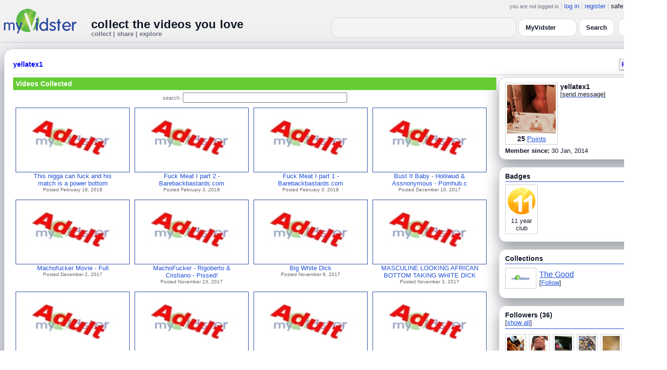

--- FILE ---
content_type: text/html; charset=UTF-8
request_url: https://www.myvidster.com/profile/yellatex1
body_size: 9608
content:

<!DOCTYPE HTML PUBLIC "-//W3C//DTD HTML 4.01 Transitional//EN" "http://www.w3.org/TR/html4/loose.dtd">
<html>
<head>
<title>MyVidster | yellatex1</title>
<meta http-equiv="Content-Type" content="text/html; charset=utf-8">
<meta name="description" content="">
<meta name="keywords" content="">
<link type="text/css" rel="stylesheet"  href="/css/style.css?type=css&v=144" />
<link type="text/css" rel="stylesheet"  href="/css/redmond/jquery-ui-1.8.22.custom.css?type=css&v=144" />
<link type="text/css" rel="stylesheet"  href="/css/smartbanner/jquery.smartbanner.css?type=css&v=144" />
<script type="text/javascript" src="/js/jquery-1.12.4.js?v=71"></script>
<script type="text/javascript" src="/js/jquery-migrate-1.4.1.js?v=71"></script>
<script type="text/javascript" src="/js/jquery-ui.min.js?v=71"></script>
<script type="text/javascript" src="/js/jquery.address-1.5.min.js?v=71"></script>
<script type="text/javascript" src="/js/myv_address.js?v=71"></script>
<script type="text/javascript" src="/js/jquery.qtip-1.0.0-rc3.min.js?v=71"></script>
<script type="text/javascript" src="/js/loadingoverlay.min.js?v=71"></script>
<script type="text/javascript" src="/js/vidster.js?v=71"></script>
<script type="text/javascript" src="/js/smartbanner/jquery.smartbanner.js?v=71"></script>
<script type="text/javascript" src="/js/feed.min.js?v=71"></script><script defer src="https://cdn.jsdelivr.net/npm/@cometchat/chat-embed@1.x.x/dist/main.js"></script><link rel="stylesheet" href="/prettyPhoto/css/prettyPhoto.css" type="text/css" media="screen" charset="utf-8" />
<script src="/prettyPhoto/js/jquery.prettyPhoto.js?v=5" type="text/javascript" charset="utf-8"></script>

<!-- Scoped modern styling for profile page (light/dark, matches other pages) -->
<style id="mv-profile-overrides">
  /* Theme tokens (light default) */
  #profile-page {
    --t-bg:#f3f4f6;
    --t-card:#ffffff;
    --t-border:#d1d5db;
    --t-text:#111827;
    --t-muted:#6b7280;
    --t-p1:#6d28d9;
    --t-p2:#a78bfa;
  }

  /* Dark theme overrides (same pattern as collection/channel) */
  html.dark #profile-page,
  body.dark #profile-page,
  .dark-mode #profile-page,
  .theme-dark #profile-page,
  [data-theme="dark"] #profile-page {
    --t-bg:#020617;
    --t-card:#020617;
    --t-border:#1f2937;
    --t-text:#e5e7eb;
    --t-muted:#9ca3af;
    --t-p1:#8b5cf6;
    --t-p2:#c4b5fd;
  }

  /* Canvas */
  #profile-page {
    background:var(--t-bg);
    color:var(--t-text);
    color-scheme:light dark;
    padding:12px 0 32px;
  }

  #profile-inner {
    max-width:1360px;
    margin:0 auto;
    padding:0 8px;
  }

  /* Main profile card (display_user output) */
  #profile-page .container3 {
    background:var(--t-card);
    border-radius:18px;
    border:1px solid var(--t-border);
    box-shadow:0 18px 45px rgba(15,23,42,.50);
    padding:16px 18px 20px;
  }

  /* Avoid old forced white backgrounds */
  #profile-page table {
    background:transparent !important;
  }

  /* Base typography + generic links */
  #profile-page td,
  #profile-page p,
  #profile-page span,
  #profile-page li {
    color:var(--t-text);
  }

  #profile-page a {
    color:var(--t-p1);
    text-decoration:none;
  }
  #profile-page a:hover {
    color:var(--t-p2);
    text-decoration:underline;
  }

  /* Headline styles for all profile section headers */
  #profile-page .home-header,
  #profile-page .collection_header,
  #profile-page .profile_header,
  #profile-page .profile_header_big,
  #profile-page .box_header,
  #profile-page .side_header,
  #profile-page .user_header,
  #profile-page .header,
  #profile-page .section_header,
  #profile-page .profile-title,
  #profile-page .profile_box_header {
    position:relative;
    padding-bottom:6px;
    margin-bottom:6px;
    font-weight:600;
    color:var(--t-text);
  }

  /* Gradient underline (matches 70% width pattern) */
  #profile-page .home-header::after,
  #profile-page .collection_header::after,
  #profile-page .profile_header::after,
  #profile-page .profile_header_big::after,
  #profile-page .box_header::after,
  #profile-page .side_header::after,
  #profile-page .section_header::after,
  #profile-page .profile-title::after,
  #profile-page .profile_box_header::after,
  #profile-page .user_header::after,
  #profile-page .header::after {
    content:"";
    position:absolute;
    left:0;
    bottom:0;
    height:2px;
    width:70%;
    border-radius:999px;
    background:linear-gradient(
        90deg,
        var(--t-p1) 0%,
        var(--t-p2) 60%,
        transparent 100%
    );
  }

  /* Right-rail / info boxes */
  #profile-page .right_box,
  #profile-page .side_box,
  #profile-page .details_video,
  #profile-page .details_ads {
    background:var(--t-card);
    border-radius:14px;
    border:1px solid var(--t-border);
    padding:10px 12px;
    box-shadow:0 12px 30px rgba(15,23,42,.45);
  }

  /* Pager at bottom of profile */
  #profile-page .pager a,
  #profile-page .pager span {
    font-size:11px;
  }

  #profile-page .pager a {
    padding:3px 6px;
    border-radius:999px;
    border:1px solid transparent;
  }
  #profile-page .pager a:hover {
    border-color:var(--t-p1);
    background:rgba(109,40,217,.08);
  }

  /* === Link + tag color rules to match video/collection pages === */

  /* LIGHT MODE: blue + underlined for tags + details links */
  html:not([data-theme="dark"]) #profile-page .tags a,
  html:not([data-theme="dark"]) #profile-page span.tags,
  html:not([data-theme="dark"]) #profile-page span.tags *,
  html:not([data-theme="dark"]) #profile-page .tags a *,
  html:not([data-theme="dark"]) #profile-page a.tag-link {
    color: var(--mvv-link-light) !important;
    -webkit-text-fill-color: var(--mvv-link-light) !important;
    text-decoration: underline !important;
  }

  html:not([data-theme="dark"]) #profile-page .details_video a,
  html:not([data-theme="dark"]) #profile-page .details_video a:visited {
    color: var(--mvv-link-light) !important;
    -webkit-text-fill-color: var(--mvv-link-light) !important;
    text-decoration: underline !important;
  }

  /* DARK MODE: lighter blue + underlined */
  html[data-theme="dark"] #profile-page .tags a,
  html[data-theme="dark"] #profile-page span.tags,
  html[data-theme="dark"] #profile-page span.tags *,
  html[data-theme="dark"] #profile-page .tags a *,
  html[data-theme="dark"] #profile-page a.tag-link {
    color: var(--mvv-link-dark) !important;
    -webkit-text-fill-color: var(--mvv-link-dark) !important;
    text-decoration: underline !important;
  }

  html[data-theme="dark"] #profile-page .details_video a,
  html[data-theme="dark"] #profile-page .details_video a:visited {
    color: var(--mvv-link-dark) !important;
    -webkit-text-fill-color: var(--mvv-link-dark) !important;
    text-decoration: underline !important;
  }

  /* Permission labels stay red in both modes (e.g., Adult) */
  #profile-page font[color="red"],
  #profile-page span[style*="red"],
  #profile-page a[style*="red"],
  #profile-page .permission,
  #profile-page .permissions {
    color:#ef4444 !important;
    -webkit-text-fill-color:#ef4444 !important;
  }
</style>

<!-- Google tag (gtag.js) -->
<script async src="https://www.googletagmanager.com/gtag/js?id=G-578CWQBKGV"></script>
<script>
  window.dataLayer = window.dataLayer || [];
  function gtag(){dataLayer.push(arguments);}
  gtag('js', new Date());

  gtag('config', 'G-578CWQBKGV');
</script>
<script type="text/javascript">
  function report_photo(name,id) {
        if (confirm('Report this photo?')) {
            x = {action:"report_photo", name:""+name+"", id:""+id+""};
            l='/processor.php';
            $("#report_photo").load(l,x);
        }
    }
  
  function block_user(disp_user_id,unblock) {
        if(unblock)
            var msg = "Unblock this user?";
        else
            var msg = "Block this user?"

        if (confirm(msg)) {
            x = {action:"block_user", disp_user_id:""+disp_user_id+"", unblock:""+unblock+""};
            l='/processor.php';
            $("#user_block").load(l,x);
        }
    }

  $(document).ready(function(){
    $("a[rel^='prettyPhoto']").prettyPhoto({
      markup: '<div class="pp_pic_holder"> \
                    <div class="ppt"> </div> \
                    <div class="pp_top"> \
                        <div class="pp_left"></div> \
                        <div class="pp_middle"></div> \
                        <div class="pp_right"></div> \
                    </div> \
                    <div class="pp_content_container"> \
                        <div class="pp_left"> \
                        <div class="pp_right"> \
                            <div class="pp_content"> \
                                <div class="pp_loaderIcon"></div> \
                                <div class="pp_fade"> \
                                    <a href="#" class="pp_expand" title="Expand the image">Expand</a> \
                                    <div class="pp_hoverContainer"> \
                                        <a class="pp_next" href="#">next</a> \
                                        <a class="pp_previous" href="#">previous</a> \
                                    </div> \
                                    <div id="pp_full_res"></div> \
                                    <div class="pp_details"> \
                                        <div class="pp_nav"> \
                                            <a href="#" class="pp_arrow_previous">Previous</a> \
                                            <p class="currentTextHolder">0/0</p> \
                                            <a href="#" class="pp_arrow_next">Next</a> \
                                        </div> \
                                        <p class="pp_description"></p> \
                                        <div id="report_photo"><a href="#" onclick="report_photo(\'yellatex1\',\'498246\');">Report image</a></div> \
                                        <a class="pp_close" href="#">Close</a> \
                                    </div> \
                                </div> \
                            </div> \
                        </div> \
                        </div> \
                    </div> \
                    <div class="pp_bottom"> \
                        <div class="pp_left"></div> \
                        <div class="pp_middle"></div> \
                        <div class="pp_right"></div> \
                    </div> \
                </div> \
                <div class="pp_overlay"></div>'
    });
  });

</script>
</head>
<body>
<script>(function(){const k='theme',s=localStorage.getItem(k),d=matchMedia('(prefers-color-scheme: dark)').matches;document.documentElement.setAttribute('data-theme',(s==='light'||s==='dark')?s:(d?'dark':'light'));})();</script>
		<style id="modern-header-vars">
		:root{
		  --bg:#0b0f17;
		  --text:#e5e7eb;
		  --muted:#9ca3af;
		  --card:#121826;
		  --border:#1f2937;
		  --accent:#60a5fa;
		  --accent-strong:#3b82f6;
		}
		@media (prefers-color-scheme: light){
		  :root{
		    --bg:#ffffff; --text:#111827; --muted:#6b7280; --card:#fafafc; --border:#e5e7eb;
		    --accent:#2563eb; --accent-strong:#1d4ed8;
		  }
		}
		html, body { background: var(--bg); }
		#myv_header, #myv_header * { color: var(--text); }
		#myv_header a { color: var(--accent); text-decoration: none; }
		#myv_header a:hover { color: var(--accent-strong); text-decoration: underline; }
		.home-header { font-size:20px; font-weight:700; letter-spacing:.2px; }
		.home-sub { color: var(--muted); font-size:12px; }
		.theme-toggle { padding:6px 10px; border:1px solid var(--border); background:var(--card); color:var(--text); border-radius:10px; cursor:pointer; }
		</style>
		   <div class="container" id="myv_header" style="padding-top:5px;">
				<table width="1360" border="0" align="center" cellspacing="0" cellpadding="0">
					<tr>
						<td>
							<table width="100%" cellspacing="0" cellpadding="0" border="0">
								<tr>
									<td width="165" valign="bottom">
										<table width="100%" cellspacing="0" cellpadding="0" border="0">
											<tr>
												<td ><a href="/"><IMG SRC="/images/myvidster_logo.png?v=1" BORDER="0"></a></td>
											</tr>
										</table>
									</td>
									<td><IMG SRC="/images/spacer.gif" WIDTH="8" HEIGHT="1" BORDER="0" ALT=""></td>
									<td valign="top">
										<table width="100%" cellspacing="0" cellpadding="0" border="0">
											<tr>
												<td align="right"><ul id="sddm">
						<li><span class="postdate">you are not logged in</span></li>
						<li><a href="/user/">log in</a></li>
						<li><a href="/user/registration.php">register</a></li>
						<li class="last">safe browsing: <a href="#" onClick="if (confirm('To disable safe browsing you must be at least 18 years of age.')) window.location='/disable_filter.php'">on</a></li>
					</ul></td>
											</tr>
											<tr>
												<td><IMG SRC="/images/spacer.gif" WIDTH="1" HEIGHT="8" BORDER="0" ALT=""></td>
											</tr>
											<tr>
												<td align="right">
													<table width="100%" cellspacing="0" cellpadding="0" border="0"><tr>
														<td valign="bottom" align="left"><span class="home-header">collect the videos you love</span><br><span class="home-sub">collect | share | explore</span></td>
														<td align="right">
															<script type="text/javascript">
						$(function() {
							$("#q")
							.bind( "keydown", function( event ) {
								if ( event.keyCode === $.ui.keyCode.TAB &&
										$( this ).data( "autocomplete" ).menu.active ) {
									event.preventDefault();
								}
							})
							.autocomplete({
								source: function( request, response ) {
									$.getJSON( "/search_callback.php?type=search", {
										term: extractLast( request.term )
									}, response );
								},
								search: function() {
									var term = extractLast( this.value );
									if ( term.length < 2 ) {
										return false;
									}
								},
								focus: function() { return false; },
								select: function( event, ui ) {
									var terms = split( this.value );
									terms.pop();
									terms.push( ui.item.value );
									terms.push( "" );
									this.value = terms.join( " " );
									return false;
								},
								minLength: 2,
								delay: 100
							});
						});
					</script>
					<div class="ui-widget">
						<form name="searchForm" id="searchForm" method="get" action="/search/">
							<input type="text" name="q" id="q" maxlength="175" value="" size="50">
							<select name="filter_by" class="filter_by">
				<option value="myvidster" selected>MyVidster</option>
				<option value="web">web</option>
				<option value="profiles">profiles</option>
				<option value="groups">groups</option>
				</select>
							<input type="submit" value="Search">
						</form>
					</div>
															
														</td><td><!-- Minimal add: the toggle button -->
															<button id="themeToggle" class="theme-toggle" style="margin-left:8px;margin-bottom:2px;">🌙 Dark</button></td></tr>
													</table>
												</td>
											</tr>
										</table>
									</td>
								</tr>
							</table>
						</td>
					</tr>
					<tr>
						<td><IMG SRC="/images/spacer.gif" WIDTH="1" HEIGHT="10" BORDER="0" ALT=""></td>
					</tr>
				</table>
			</div>
			<!-- Minimal add: click handler -->
			<script>(function(){var b=document.getElementById("themeToggle");if(!b)return;var H=document.documentElement,k="theme";function L(){b.textContent=H.getAttribute("data-theme")==="dark"?"☀️ Light":"🌙 Dark"}b.addEventListener("click",function(){var n=H.getAttribute("data-theme")==="dark"?"light":"dark";H.setAttribute("data-theme",n);localStorage.setItem(k,n);L()});L()})();</script>
			
<div id="profile-page">
  <div id="profile-inner" class="container2">
    <table align="center" width="1360" cellspacing="0" cellpadding="0" border="0">
        <tr>
          <td>
            <div class="container3">
              <table align="center" width="100%" cellpadding="0"
		cellspacing="0" border="0">
			<tr><td align="left" valign="top"><div class="details_header">
						<table width="100%" cellpadding="0" cellspacing="0">
						<tr><td align="left"><a name="channel"></a><h2><a href="/profile/yellatex1">yellatex1</a></h2></td><td align="right" valign="top"><button name="subscribe" class="mybutton" onClick="window.location='/subscriptions/&action=add&action_id=498246&action_type=user'" />Follow user</button></td></tr>
			</table></div></td></tr>
			<tr><td><IMG SRC="//cdn2.myvidster.com/images/spacer.gif" WIDTH="1" HEIGHT="5" BORDER="0"></td></tr>
			<tr><td><table width="100%" align='center' border="0" cellpadding="0"
					cellspacing="0">
			<tr><td align="left" valign="top" width="995"><div class="details3">
			<table width="100%" cellpadding="0" cellspacing="0" border="0">
			<tr><td><div id="infobox2"><table cellspacing="0" cellpadding="0" width="100%"><tr><td><h2>Videos Collected</h2></td></tr></table></div></td></tr>
			<tr><td><IMG SRC="//cdn2.myvidster.com/images/spacer.gif" WIDTH="1" HEIGHT="5" BORDER="0"></td></tr>
			<tr><td><div align="center" style=""><form name="searchForm" id="searchForm" method="get" action="/search/">
							<span class="postdate">search:</span> <input type="text" name="q" id="q" maxlength="132" value="" size="40">
							<input type="hidden" name="filter_by" value="user_498246">
						</form>
					</div></td></tr>
			<tr><td><div id="thumb_space"><table cellpadding=0 cellspacing=0 width="100%"><tr><td><div id="thumbnail-container" class="clearfix"><ul class="slides clearfix"><li class="thumbnail">
						<a href='/video/128221533/This_nigga_can_fuck_and_his_match_is_a_power_bottom' class="fetch_preview" id="7e470476f8b6f1f7241c58920c1a8f86"><img class="photos" width="230" height="129" src="//cdn2.myvidster.com/images/adult.jpg"></a>
					<div class="mvp_grid_panel_title">
						<a href="/video/128221533/This_nigga_can_fuck_and_his_match_is_a_power_bottom">This nigga can fuck and his<br>match is a power bottom</a>
					</div>
					<div class='mvp_grid_panel_details'>
						Posted February 18, 2018
					</div></li>
<li class="thumbnail">
						<a href='/video/126535701/Fuck_Meat_I_part_2_-_Barebackbastardscom' class="fetch_preview" id="23d46a6cbbce46b1d9ecc037843b61be"><img class="photos" width="230" height="129" src="//cdn2.myvidster.com/images/adult.jpg"></a>
					<div class="mvp_grid_panel_title">
						<a href="/video/126535701/Fuck_Meat_I_part_2_-_Barebackbastardscom">Fuck Meat I part 2 -<br>Barebackbastards.com</a>
					</div>
					<div class='mvp_grid_panel_details'>
						Posted February 3, 2018
					</div></li>
<li class="thumbnail">
						<a href='/video/126535624/Fuck_Meat_I_part_1_-_Barebackbastardscom' class="fetch_preview" id="1016dabf6be5e4a82d024285f6c6e27e"><img class="photos" width="230" height="129" src="//cdn2.myvidster.com/images/adult.jpg"></a>
					<div class="mvp_grid_panel_title">
						<a href="/video/126535624/Fuck_Meat_I_part_1_-_Barebackbastardscom">Fuck Meat I part 1 -<br>Barebackbastards.com</a>
					</div>
					<div class='mvp_grid_panel_details'>
						Posted February 3, 2018
					</div></li>
<li class="thumbnail">
						<a href='/video/118115194/Bust_It_Baby_-_Holliwud__Assnonymous_-_Pornhubcom' class="fetch_preview" id="5c417979135cf95e5d2c675a205b6564"><img class="photos" width="230" height="129" src="//cdn2.myvidster.com/images/adult.jpg"></a>
					<div class="mvp_grid_panel_title">
						<a href="/video/118115194/Bust_It_Baby_-_Holliwud__Assnonymous_-_Pornhubcom">Bust It Baby - Holliwud  &amp;<br>Assnonymous - Pornhub.c</a>
					</div>
					<div class='mvp_grid_panel_details'>
						Posted December 10, 2017
					</div></li>
<div class="empty_clear_floats" style="height: 5px"></div><li class="thumbnail">
						<a href='/video/117137384/Machofucker_Movie_-_Full' class="fetch_preview" id="0812589457443fd08f7bc33a5dd10b93"><img class="photos" width="230" height="129" src="//cdn2.myvidster.com/images/adult.jpg"></a>
					<div class="mvp_grid_panel_title">
						<a href="/video/117137384/Machofucker_Movie_-_Full">Machofucker Movie - Full</a>
					</div>
					<div class='mvp_grid_panel_details'>
						Posted December 2, 2017
					</div></li>
<li class="thumbnail">
						<a href='/video/116213382/MachoFucker_-_Rigoberto_Cristiano_-_Pissed' class="fetch_preview" id="1a93a66db2abaa9339ed4f57f133930e"><img class="photos" width="230" height="129" src="//cdn2.myvidster.com/images/adult.jpg"></a>
					<div class="mvp_grid_panel_title">
						<a href="/video/116213382/MachoFucker_-_Rigoberto_Cristiano_-_Pissed">MachoFucker - Rigoberto &amp;<br>Cristiano - Pissed!</a>
					</div>
					<div class='mvp_grid_panel_details'>
						Posted November 23, 2017
					</div></li>
<li class="thumbnail">
						<a href='/video/114339772/Big_White_Dick' class="fetch_preview" id="7092687db6e876f2f786e7debcf551d1"><img class="photos" width="230" height="129" src="//cdn2.myvidster.com/images/adult.jpg"></a>
					<div class="mvp_grid_panel_title">
						<a href="/video/114339772/Big_White_Dick">Big White Dick</a>
					</div>
					<div class='mvp_grid_panel_details'>
						Posted November 6, 2017
					</div></li>
<li class="thumbnail">
						<a href='/video/113966854/MASCULINE_LOOKING_AFRICAN_BOTTOM_TAKING_WHITE_DICK' class="fetch_preview" id="14b3cdc04d8adabd89879f447fe73b5f"><img class="photos" width="230" height="129" src="//cdn2.myvidster.com/images/adult.jpg"></a>
					<div class="mvp_grid_panel_title">
						<a href="/video/113966854/MASCULINE_LOOKING_AFRICAN_BOTTOM_TAKING_WHITE_DICK">MASCULINE LOOKING AFRICAN<br>BOTTOM TAKING WHITE DICK</a>
					</div>
					<div class='mvp_grid_panel_details'>
						Posted November 3, 2017
					</div></li>
<div class="empty_clear_floats" style="height: 5px"></div><li class="thumbnail">
						<a href='/video/113442941/Its_Never_To_BIG_-_Full_Movie' class="fetch_preview" id="4d3d32753464d8796b848d5831cf742b"><img class="photos" width="230" height="129" src="//cdn2.myvidster.com/images/adult.jpg"></a>
					<div class="mvp_grid_panel_title">
						<a href="/video/113442941/Its_Never_To_BIG_-_Full_Movie">Its Never To BIG - Full Movie</a>
					</div>
					<div class='mvp_grid_panel_details'>
						Posted October 29, 2017
					</div></li>
<li class="thumbnail">
						<a href='/video/108443506/Bareback_Adventure_3_2017' class="fetch_preview" id="d3b42ff37490cd5fff04755ad213439d"><img class="photos" width="230" height="129" src="//cdn2.myvidster.com/images/adult.jpg"></a>
					<div class="mvp_grid_panel_title">
						<a href="/video/108443506/Bareback_Adventure_3_2017">Bareback Adventure 3 (2017)</a>
					</div>
					<div class='mvp_grid_panel_details'>
						Posted September 12, 2017
					</div></li>
<li class="thumbnail">
						<a href='/video/102154681/Sexy_Black_Boy_gets_Huge_White_Meat_-_InMyBlackcom' class="fetch_preview" id="05fae4269bd8d5ec42b2613d18cff3c2"><img class="photos" width="230" height="129" src="//cdn2.myvidster.com/images/adult.jpg"></a>
					<div class="mvp_grid_panel_title">
						<a href="/video/102154681/Sexy_Black_Boy_gets_Huge_White_Meat_-_InMyBlackcom">Sexy Black Boy gets Huge White<br>Meat - InMyBlack.com</a>
					</div>
					<div class='mvp_grid_panel_details'>
						Posted July 13, 2017
					</div></li>
<li class="thumbnail">
						<a href='/video/96314565/BIR_Addiction_and_Trappboy' class="fetch_preview" id="467b3d1ea28e42c89560cff57ea29dad"><img class="photos" width="230" height="129" src="//cdn2.myvidster.com/images/adult.jpg"></a>
					<div class="mvp_grid_panel_title">
						<a href="/video/96314565/BIR_Addiction_and_Trappboy">BIR Addiction and Trappboy</a>
					</div>
					<div class='mvp_grid_panel_details'>
						Posted May 20, 2017
					</div></li>
<div class="empty_clear_floats" style="height: 5px"></div><li class="thumbnail">
						<a href='/video/94368283/STAIRWAY_TO_BAREBACK_HEAVEN_-_Pornhubcom' class="fetch_preview" id="a20e745567a5c1a0b1166d48828e4972"><img class="photos" width="230" height="129" src="//cdn2.myvidster.com/images/adult.jpg"></a>
					<div class="mvp_grid_panel_title">
						<a href="/video/94368283/STAIRWAY_TO_BAREBACK_HEAVEN_-_Pornhubcom">STAIRWAY TO BAREBACK HEAVEN -<br>Pornhub.com</a>
					</div>
					<div class='mvp_grid_panel_details'>
						Posted May 1, 2017
					</div></li>
<li class="thumbnail">
						<a href='/video/94317854/beef_breeds_bottom' class="fetch_preview" id="03ec09dc7f2863b8988be46d93a4ba0c"><img class="photos" width="230" height="129" src="//cdn2.myvidster.com/images/adult.jpg"></a>
					<div class="mvp_grid_panel_title">
						<a href="/video/94317854/beef_breeds_bottom">beef breeds bottom</a>
					</div>
					<div class='mvp_grid_panel_details'>
						Posted April 30, 2017
					</div></li>
<li class="thumbnail">
						<a href='/video/94267326/76_Tight_Booty_Hole' class="fetch_preview" id="1d5fa8e6d3568b1c97ff4774f66b20e5"><img class="photos" width="230" height="129" src="//cdn2.myvidster.com/images/adult.jpg"></a>
					<div class="mvp_grid_panel_title">
						<a href="/video/94267326/76_Tight_Booty_Hole">76.) Tight Booty Hole</a>
					</div>
					<div class='mvp_grid_panel_details'>
						Posted April 30, 2017
					</div></li>
<li class="thumbnail">
						<a href='/video/93599464/Rawstyle-_Beautiful_Black_Men_Raw_-_InMyBlackcom' class="fetch_preview" id="0ec9e013af34551ee674b20c521c0f76"><img class="photos" width="230" height="129" src="//cdn2.myvidster.com/images/adult.jpg"></a>
					<div class="mvp_grid_panel_title">
						<a href="/video/93599464/Rawstyle-_Beautiful_Black_Men_Raw_-_InMyBlackcom">Rawstyle- Beautiful Black Men<br>Raw - InMyBlack.com</a>
					</div>
					<div class='mvp_grid_panel_details'>
						Posted April 23, 2017
					</div></li>
<div class="empty_clear_floats" style="height: 5px"></div></ul></div></td></tr><tr><td align="right"><div class="pagination"><span class="disabled" >&lt; prev</span><span class="current">1</span><a href="javascript:void(0);"
						rel="address:/2 nofollow"
						onClick="display_user('498246','2','16','38');">2</a><a href="javascript:void(0);"
						rel="address:/3 nofollow"
						onClick="display_user('498246','3','16','38');">3</a><a href="javascript:void(0);" 
				rel="address:/2 nofollow"
				onclick="display_user('498246','2','16','38');" >next &gt;</a></div>
</td></tr></table></div><script type="text/javascript">
					 $(document).ready(function(){
						if ($.address.pathNames() > 1) {
							display_user(498246,$.address.pathNames(),16);
						}			
					});
				</script></td></tr></table></div></td>
		<td><IMG SRC="//cdn2.myvidster.com/images/spacer.gif" WIDTH="5" HEIGHT="1" BORDER="0"></td>
		<td valign="top" width=""><table cellpadding=0 cellspacing=0 width="100%">
			<tr><td><div class="details_video">
					<table cellpadding=0 cellspacing=0 width="100%" border=0>	
						<tr><td>
								<div style="position:relative;">
								<div class="vidthumbnail" style="margin-right:5px;">
								<a href="https://cdn2.myvidster.com/user/images/profile/498246_sm.jpg?v=1461499691" rel="prettyPhoto">
									<img src="https://cdn2.myvidster.com/user/images/profile/498246_sm.jpg?v=1461499691" width="100" height="100">
								</a>
							
							<div align="center"style="font-size:14px; padding-top: 3px;">
								
								<b>25</b>
							<a id='test' href="/docs/help#q15" class="test">Points</a>	
							</div>			
							</div>			 
							<script type="text/javascript">
							// Create the tooltips only on document load
							$(document).ready(function() 
							{
							   // Match all link elements with href attributes within the content div
							   $('#test').qtip(
							   {
							   		content: '<div style ="padding-left: 10px;"> To earn points:<li>Flag videos as broken/inappropriate</li><li>Add filters to videos that have none</li><a href="/docs/help#q15">Tell me more!</a></div>',
							    	position: {
						            	corner: {
							               target: 'bottomRight', // Position the tooltip above the link
							               tooltip: 'topLeft'
						            	},
							            adjust: {
							               screen: true // Keep the tooltip on-screen at all times
							            }
						         	},
						         	show: { 
							            solo: true,
										delay: 800
							        },
						         	hide: {
										delay: 200,
										fixed: true
									},
									events: {
										render: function(event, api) {
											api.set('hide.event', false);
										}
									},
						        	style: {
							            tip: true,
							            border: {
							               width: 0,
							               radius: 4,
							               color: '#5CDE58'
							            },
							            name: 'light', // Use the default light style
							            width: 250 // Set the tooltip width
						        	}
							   });
							});
							</script>
							<h2>yellatex1</h2>[<a href="/user/?errorcode=2&redirect=%2Fuser%2Fhome.php%3Fredirect%3D%252Fprofile%2Fyellatex1" title="Send yellatex1 a private message"><span id="online_status">send message</span></a>]
								<div style="top:0px;right:0px;position:absolute;"><a href="/rss/user/498246"><img src="//cdn2.myvidster.com/images/rss_28.png" border="0" title="RSS feed"></a></div>
								</div>
						</td></tr>
						<tr><td><IMG SRC="//cdn2.myvidster.com/images/spacer.gif" WIDTH="1" HEIGHT="5" BORDER="0"></td></tr>
						<tr><td><B>Member since:</B> 30 Jan, 2014</td></tr>
						
						
						
						
					</table>
				</div></td></tr>
			<tr><td><IMG SRC="//cdn2.myvidster.com/images/spacer.gif" WIDTH="1" HEIGHT="15" BORDER="0"></td></tr>
			
			<tr><td><div class="details_video">
					<table cellpadding=0 cellspacing=0 width="100%">	
						<tr><td><h2>Badges</h2></td></tr>
						<tr>
							<td><img src="//cdn2.myvidster.com/images/spacer.gif" width="1" height="2" border="0" alt=""></td>
						</tr>
						<tr>
							<td><div class="border2"><img src="//cdn2.myvidster.com/images/spacer.gif" width="300" height="5" border="0" alt=""></div></td>
						</tr>
						<tr><td>
							<div class="badge"><img src="//cdn2.myvidster.com/images/badges/yearclub11.png?v=1" title="11 year club"><div style="margin-top:5px;">11 year<br>club</div></div>
						</td></tr>
					</table>
				</div></td></tr>
			<tr>
			<tr><td><IMG SRC="//cdn2.myvidster.com/images/spacer.gif" WIDTH="1" HEIGHT="15" BORDER="0"></td></tr>
			<tr><td><div class="details_video">
					<table cellpadding=0 cellspacing=0 width="100%">	
						<tr><td><h2>Collections</h2></td></tr>
						<tr>
							<td><img src="//cdn2.myvidster.com/images/spacer.gif" width="1" height="2" border="0" alt=""></td>
						</tr>
						<tr>
							<td><div class="border2"><img src="//cdn2.myvidster.com/images/spacer.gif" width="300" height="5" border="0" alt=""></div></td>
						</tr>
						<tr><td><ul class="vid_list"><li><div style="display: block;height:50px;"><div class="vidthumbnail" style="margin-right:6px;margin-bottom:6px;">
					<a href="/collection/492657"><img src="//cdn2.myvidster.com/images/film.jpg" height="35" width="56" border="0" alt="thumbnail" title="The Good"></a></div><div style="padding-top:5px;"><a href="/collection/492657" style="font-size:16px;">The Good</a><BR>[<a href="/subscriptions/&action=add&action_id=492657&action_type=gallery">Follow</a>]</div></div></li></ul></td></tr>
						
					</table>
				</div></td></tr>
			<tr><td><IMG SRC="//cdn2.myvidster.com/images/spacer.gif" WIDTH="1" HEIGHT="15" BORDER="0"></td></tr>
			
			<tr><td><div class="details_video">
					<table cellpadding=0 cellspacing=0 width="100%">	
						<tr><td><h2>Followers (36)</h2> [<a href="/profile/yellatex1/followers">show all</a>]</td></tr>
						<tr>
							<td><img src="//cdn2.myvidster.com/images/spacer.gif" width="1" height="4" border="0" alt=""></td>
						</tr>
						<tr>
							<td><div class="border2"><img src="//cdn2.myvidster.com/images/spacer.gif" width="300" height="5" border="0" alt=""></div></td>
						</tr>
						<tr><td><div class="users"><div class="vidthumbnail" style="margin-right:6px;margin-bottom:6px;">
						<a href="/profile/phillypapi6969"><img src="https://cdn2.myvidster.com/user/images/profile/2092545_sm.jpg?v=1534108293" height="35" width="35" border="0" alt="thumbnail" title="phillypapi6969" ></a>
						</div><div class="vidthumbnail" style="margin-right:6px;margin-bottom:6px;">
						<a href="/profile/freaky_dude"><img src="https://cdn2.myvidster.com/user/images/profile/122870_sm.jpg?v=1474474534" height="35" width="35" border="0" alt="thumbnail" title="freaky_dude" ></a>
						</div><div class="vidthumbnail" style="margin-right:6px;margin-bottom:6px;">
						<a href="/profile/Manny19701970"><img src="https://cdn2.myvidster.com/user/images/profile/2064455_sm.jpg?v=1490835209" height="35" width="35" border="0" alt="thumbnail" title="Manny19701970" ></a>
						</div><div class="vidthumbnail" style="margin-right:6px;margin-bottom:6px;">
						<a href="/profile/1ofdarealest"><img src="https://cdn2.myvidster.com/user/images/profile/717060_sm.jpg?v=1506078365" height="35" width="35" border="0" alt="thumbnail" title="1ofdarealest" ></a>
						</div><div class="vidthumbnail" style="margin-right:6px;margin-bottom:6px;">
						<a href="/profile/alexander2010"><img src="https://cdn2.myvidster.com/user/images/profile/219870_sm.jpg?v=1415468531" height="35" width="35" border="0" alt="thumbnail" title="alexander2010" ></a>
						</div><div class="vidthumbnail" style="margin-right:6px;margin-bottom:6px;">
						<a href="/profile/TxTop2014"><img src="https://cdn2.myvidster.com/user/images/profile/748530_sm.jpg?v=1534308653" height="35" width="35" border="0" alt="thumbnail" title="TxTop2014" ></a>
						</div><div class="vidthumbnail" style="margin-right:6px;margin-bottom:6px;">
						<a href="/profile/Deeprice"><img src="https://cdn2.myvidster.com/user/images/profile/2159091_sm.jpg?v=1485727381" height="35" width="35" border="0" alt="thumbnail" title="Deeprice" ></a>
						</div><div class="vidthumbnail" style="margin-right:6px;margin-bottom:6px;">
						<a href="/profile/Raalking"><img src="https://cdn2.myvidster.com/user/images/profile/304507_sm.jpg?v=1384817811" height="35" width="35" border="0" alt="thumbnail" title="Raalking" ></a>
						</div><div class="vidthumbnail" style="margin-right:6px;margin-bottom:6px;">
						<a href="/profile/coco_red69"><img src="https://cdn2.myvidster.com/user/images/profile/373275_sm.jpg?v=1439967035" height="35" width="35" border="0" alt="thumbnail" title="coco_red69" ></a>
						</div><div class="vidthumbnail" style="margin-right:6px;margin-bottom:6px;">
						<a href="/profile/Mvrodd"><img src="https://www.gravatar.com/avatar/64569a45611d5492e5ee3e1492f3835e?s=35&d=monsterid&r=pg&forcedefault=1" height="35" width="35" border="0" alt="thumbnail" title="Mvrodd" ></a>
						</div><div class="vidthumbnail" style="margin-right:6px;margin-bottom:6px;">
						<a href="/profile/marvella84bwgjplough1998"><img src="https://www.gravatar.com/avatar/0ebc32ae40370d333c1eb96198f1c9de?s=35&d=monsterid&r=pg&forcedefault=1" height="35" width="35" border="0" alt="thumbnail" title="marvella84bwgjplough1998" ></a>
						</div><div class="vidthumbnail" style="margin-right:6px;margin-bottom:6px;">
						<a href="/profile/COLORMERED1"><img src="https://www.gravatar.com/avatar/9e1dd235438cac15238c77e66fec9a07?s=35&d=monsterid&r=pg&forcedefault=1" height="35" width="35" border="0" alt="thumbnail" title="COLORMERED1" ></a>
						</div><div class="vidthumbnail" style="margin-right:6px;margin-bottom:6px;">
						<a href="/profile/dpsck"><img src="https://www.gravatar.com/avatar/5c670145da806d873a72dcb62b5f7e32?s=35&d=monsterid&r=pg&forcedefault=1" height="35" width="35" border="0" alt="thumbnail" title="dpsck" ></a>
						</div><div class="vidthumbnail" style="margin-right:6px;margin-bottom:6px;">
						<a href="/profile/Phillyboy30"><img src="https://www.gravatar.com/avatar/fd5326f20bbf59579f0c981156eee270?s=35&d=monsterid&r=pg&forcedefault=1" height="35" width="35" border="0" alt="thumbnail" title="Phillyboy30" ></a>
						</div><div class="vidthumbnail" style="margin-right:6px;margin-bottom:6px;">
						<a href="/profile/hotchaos31"><img src="https://www.gravatar.com/avatar/baf26b3d148fc6d79780ea41a5ff8aae?s=35&d=monsterid&r=pg&forcedefault=1" height="35" width="35" border="0" alt="thumbnail" title="hotchaos31" ></a>
						</div><div class="vidthumbnail" style="margin-right:6px;margin-bottom:6px;">
						<a href="/profile/Aaronn53"><img src="https://www.gravatar.com/avatar/9caa54e4562da38a356daaa21df446f9?s=35&d=monsterid&r=pg&forcedefault=1" height="35" width="35" border="0" alt="thumbnail" title="Aaronn53" ></a>
						</div><div class="vidthumbnail" style="margin-right:6px;margin-bottom:6px;">
						<a href="/profile/cs21"><img src="https://www.gravatar.com/avatar/704db4d9d16abe3ad6ef2c9cd1d4a88c?s=35&d=monsterid&r=pg&forcedefault=1" height="35" width="35" border="0" alt="thumbnail" title="cs21" ></a>
						</div></div></td></tr>
					</table>
				</div></td></tr>
			<tr><td><IMG SRC="//cdn2.myvidster.com/images/spacer.gif" WIDTH="1" HEIGHT="15" BORDER="0"></td></tr>

			<tr><td><div class="details_video">
						<table cellpadding=0 cellspacing=0 width="100%">	
						<tr><td><h2>Following (26)</h2> [<a href="/profile/yellatex1/following">show all</a>]</td></tr>
						<tr>
							<td><img src="//cdn2.myvidster.com/images/spacer.gif" width="1" height="4" border="0" alt=""></td>
						</tr>
						<tr>
							<td><div class="border2"><img src="//cdn2.myvidster.com/images/spacer.gif" width="300" height="5" border="0" alt=""></div></td>
						</tr>
						<tr><td><div class="users"><div class="vidthumbnail" style="margin-right:6px;margin-bottom:6px;">
								<a href="/profile/voyeur81"><img src="https://cdn2.myvidster.com/user/images/profile/242711_sm.jpg?v=1487255729" height="35" width="35" border="0" alt="thumbnail" title="voyeur81" ></a>
								</div><div class="vidthumbnail" style="margin-right:6px;margin-bottom:6px;">
								<a href="/profile/modifiedmortal"><img src="https://cdn2.myvidster.com/user/images/profile/430090_sm.jpg?v=1403072683" height="35" width="35" border="0" alt="thumbnail" title="modifiedmortal" ></a>
								</div><div class="vidthumbnail" style="margin-right:6px;margin-bottom:6px;">
								<a href="/profile/javert13"><img src="https://cdn2.myvidster.com/user/images/profile/335187_sm.jpg?v=1405950136" height="35" width="35" border="0" alt="thumbnail" title="javert13" ></a>
								</div><div class="vidthumbnail" style="margin-right:6px;margin-bottom:6px;">
								<a href="/profile/jjrock"><img src="https://cdn2.myvidster.com/user/images/profile/374035_sm.jpg?v=1472935824" height="35" width="35" border="0" alt="thumbnail" title="jjrock" ></a>
								</div><div class="vidthumbnail" style="margin-right:6px;margin-bottom:6px;">
								<a href="/profile/Namaste712"><img src="https://cdn2.myvidster.com/user/images/profile/2030187_sm.jpg?v=1457218582" height="35" width="35" border="0" alt="thumbnail" title="Namaste712" ></a>
								</div><div class="vidthumbnail" style="margin-right:6px;margin-bottom:6px;">
								<a href="/profile/Badbrad37"><img src="https://cdn2.myvidster.com/user/images/profile/2048290_sm.jpg?v=1463056826" height="35" width="35" border="0" alt="thumbnail" title="Badbrad37" ></a>
								</div><div class="vidthumbnail" style="margin-right:6px;margin-bottom:6px;">
								<a href="/profile/nakamichi80"><img src="https://cdn2.myvidster.com/user/images/profile/1863_sm.jpg?v=1360866749" height="35" width="35" border="0" alt="thumbnail" title="nakamichi80" ></a>
								</div><div class="vidthumbnail" style="margin-right:6px;margin-bottom:6px;">
								<a href="/profile/SHOTTABIATCH"><img src="https://cdn2.myvidster.com/user/images/profile/118863_sm.jpg?v=1341008546" height="35" width="35" border="0" alt="thumbnail" title="SHOTTABIATCH" ></a>
								</div><div class="vidthumbnail" style="margin-right:6px;margin-bottom:6px;">
								<a href="/profile/irwinsanchez"><img src="https://cdn2.myvidster.com/user/images/profile/374216_sm.jpg?v=1501213435" height="35" width="35" border="0" alt="thumbnail" title="irwinsanchez" ></a>
								</div><div class="vidthumbnail" style="margin-right:6px;margin-bottom:6px;">
								<a href="/profile/Sixtynineinches"><img src="https://cdn2.myvidster.com/user/images/profile/73957_sm.jpg" height="35" width="35" border="0" alt="thumbnail" title="Sixtynineinches" ></a>
								</div><div class="vidthumbnail" style="margin-right:6px;margin-bottom:6px;">
								<a href="/profile/jamaicanarmynig"><img src="https://cdn2.myvidster.com/user/images/profile/38085_sm.jpg?v=1569978517" height="35" width="35" border="0" alt="thumbnail" title="jamaicanarmynig" ></a>
								</div><div class="vidthumbnail" style="margin-right:6px;margin-bottom:6px;">
								<a href="/profile/rawblkdick"><img src="https://cdn2.myvidster.com/user/images/profile/109458_sm.jpg?v=1378415706" height="35" width="35" border="0" alt="thumbnail" title="rawblkdick" ></a>
								</div><div class="vidthumbnail" style="margin-right:6px;margin-bottom:6px;">
								<a href="/profile/platanaconda"><img src="https://cdn2.myvidster.com/user/images/profile/232439_sm.jpg?v=1419329204" height="35" width="35" border="0" alt="thumbnail" title="platanaconda" ></a>
								</div><div class="vidthumbnail" style="margin-right:6px;margin-bottom:6px;">
								<a href="/profile/Rexr"><img src="https://cdn2.myvidster.com/user/images/profile/818188_sm.jpg?v=1416162845" height="35" width="35" border="0" alt="thumbnail" title="Rexr" ></a>
								</div><div class="vidthumbnail" style="margin-right:6px;margin-bottom:6px;">
								<a href="/profile/iVICIOUS"><img src="https://cdn2.myvidster.com/user/images/profile/174906_sm.jpg?v=1469922753" height="35" width="35" border="0" alt="thumbnail" title="iVICIOUS" ></a>
								</div><div class="vidthumbnail" style="margin-right:6px;margin-bottom:6px;">
								<a href="/profile/itwazntme"><img src="https://cdn2.myvidster.com/user/images/profile/32610_sm.jpg?v=1372096444" height="35" width="35" border="0" alt="thumbnail" title="itwazntme" ></a>
								</div><div class="vidthumbnail" style="margin-right:6px;margin-bottom:6px;">
								<a href="/profile/Raalking"><img src="https://cdn2.myvidster.com/user/images/profile/304507_sm.jpg?v=1384817811" height="35" width="35" border="0" alt="thumbnail" title="Raalking" ></a>
								</div><div class="vidthumbnail" style="margin-right:6px;margin-bottom:6px;">
								<a href="/profile/Bpsexy"><img src="https://cdn2.myvidster.com/user/images/profile/364454_sm.jpg?v=1474460784" height="35" width="35" border="0" alt="thumbnail" title="Bpsexy" ></a>
								</div><div class="vidthumbnail" style="margin-right:6px;margin-bottom:6px;">
								<a href="/profile/JusWindowShopin"><img src="https://cdn2.myvidster.com/user/images/profile/24838_sm.jpg?v=1473229665" height="35" width="35" border="0" alt="thumbnail" title="JusWindowShopin" ></a>
								</div><div class="vidthumbnail" style="margin-right:6px;margin-bottom:6px;">
								<a href="/profile/blkpackage"><img src="https://cdn2.myvidster.com/user/images/profile/271955_sm.jpg?v=1389985937" height="35" width="35" border="0" alt="thumbnail" title="blkpackage" ></a>
								</div><div class="vidthumbnail" style="margin-right:6px;margin-bottom:6px;">
								<a href="/profile/timmay"><img src="https://cdn2.myvidster.com/user/images/profile/60389_sm.jpg?v=1452609181" height="35" width="35" border="0" alt="thumbnail" title="timmay" ></a>
								</div><div class="vidthumbnail" style="margin-right:6px;margin-bottom:6px;">
								<a href="/profile/DamienStonem"><img src="https://cdn2.myvidster.com/user/images/profile/507593_sm.jpg?v=1402371935" height="35" width="35" border="0" alt="thumbnail" title="DamienStonem" ></a>
								</div><div class="vidthumbnail" style="margin-right:6px;margin-bottom:6px;">
								<a href="/profile/stanis"><img src="https://cdn2.myvidster.com/user/images/profile/305998_sm.jpg?v=1693451479" height="35" width="35" border="0" alt="thumbnail" title="stanis" ></a>
								</div><div class="vidthumbnail" style="margin-right:6px;margin-bottom:6px;">
								<a href="/profile/freaky_dude"><img src="https://cdn2.myvidster.com/user/images/profile/122870_sm.jpg?v=1474474534" height="35" width="35" border="0" alt="thumbnail" title="freaky_dude" ></a>
								</div><div class="vidthumbnail" style="margin-right:6px;margin-bottom:6px;">
								<a href="/profile/Jxxx007"><img src="https://cdn2.myvidster.com/user/images/profile/726487_sm.jpg?v=1437711063" height="35" width="35" border="0" alt="thumbnail" title="Jxxx007" ></a>
								</div><div class="vidthumbnail" style="margin-right:6px;margin-bottom:6px;">
								<a href="/profile/cs21"><img src="https://www.gravatar.com/avatar/704db4d9d16abe3ad6ef2c9cd1d4a88c?s=35&d=monsterid&r=pg&forcedefault=1" height="35" width="35" border="0" alt="thumbnail" title="cs21" ></a>
								</div></div></td></tr>
					</table>		
					</div>
			</td></tr>
			
			</table></td></tr></table></td></tr></table>            </div>
          </td>
        </tr>
    </table>
  </div>
</div>


<div class="container" style="padding-bottom:25px;"><table cellspacing="0" cellpadding="0" align="center" width="100%" BORDER="0">
				<tr>
					<td><div class="footer"><table cellspacing="0" cellpadding="0" align="center" width="100%" BORDER="0">
					<tr><td align="center">
					<a href="/docs/mobile">mobile</a> |
					<a href="//myvidsterblogs.tumblr.com/" target="_blank">blog</a> |
					<a href="//blog.myvidster.com/2010/07/myvidster-api-beta.html">api</a> |
					<a href="//www.myvidster.com/docs/tos">terms</a> |
					<a href="//www.myvidster.com/docs/privacy">privacy</a> |
					<a href="//www.myvidster.com/docs/copyright">dmca</a> |
					<a href="//www.myvidster.com/2257_compliance.php">2257</a> |
					<a href="javascript:void(0);" onclick="WindowOpen('//www.myvidster.com/docs/advertise','',470,300);">advertise</a> |
					<a href="//www.myvidster.com/docs/webmasters">webmasters</a> |
					<a href="//www.myvidster.com/docs/help">help</a> | 
					<a href="//www.myvidster.com/docs/contact">contact</a> | 
					<a href="https://twitter.com/myvidster" target="_blank">twitter</a><br>
					<span class="postdate">Copyright MyVidster all rights reserved.</span></td></tr></table></div></td>
				</tr>
			</table>
		</div><script defer src="https://static.cloudflareinsights.com/beacon.min.js/vcd15cbe7772f49c399c6a5babf22c1241717689176015" integrity="sha512-ZpsOmlRQV6y907TI0dKBHq9Md29nnaEIPlkf84rnaERnq6zvWvPUqr2ft8M1aS28oN72PdrCzSjY4U6VaAw1EQ==" data-cf-beacon='{"version":"2024.11.0","token":"f5d65be0136b404a957980844a2b3de8","server_timing":{"name":{"cfCacheStatus":true,"cfEdge":true,"cfExtPri":true,"cfL4":true,"cfOrigin":true,"cfSpeedBrain":true},"location_startswith":null}}' crossorigin="anonymous"></script>
</body>
</html>
